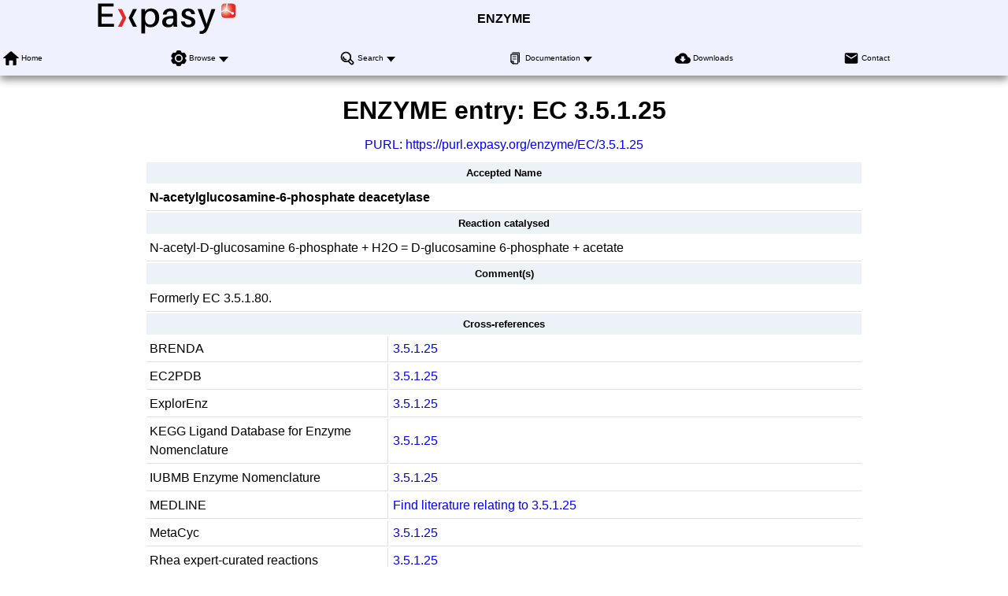

--- FILE ---
content_type: text/html; charset=UTF-8
request_url: https://enzyme.expasy.org/EC/3.5.1.25
body_size: 10667
content:
<!DOCTYPE html>
<html xmlns="http://www.w3.org/1999/xhtml" lang="en-US" prefix="bioschema: https://bioschemas.org/">
<head>
    <meta http-equiv="Content-Type" content="text/html;charset=iso-8859-1">
    <!-- automatically added by Apache -->
    <meta name="viewport" content="width=device-width, initial-scale=1.0">
    <!-- automatically added by Apache -->
    <script type="application/ld+json">
        {
            "@context": [ "https://schema.org/" ],
            "@type": "Organization",
            "url": "https://enzyme.expasy.org",
            "name": "ENZYME",
            "logo": "https://enzyme.expasy.org/images/expasy_logos/Expasy_logo_base_addon.svg",
            "memberof": {
                "@type": "NGO",
                "name": "SIB Swiss Institute of Bioinformatics",
                "url": "https://sib.swiss/"
            },
            "parentOrganization": {
                "@type": "Organization",
                "name": "Expasy",
                "url": "https://www.expasy.org/"
            }
        }
    </script>
    <!-- automatically added by Apache -->
    <link rel="stylesheet" href="/css/normalize.css?v=1.1" type="text/css" media="screen" charset="utf-8">
    <link rel="stylesheet" href="/css/expasy_geneva.css?v=1.1" type="text/css" charset="utf-8">
    <!-- automatically added by Apache -->
    <script type="text/javascript" src="/js/jquery.min.js"></script>
    <script type="text/javascript" src="/js/main.js"></script>
    <!-- automatically added by Apache -->
    <script type="text/javascript" src="/js/enzyme/matomo-enzyme-tracking.js"></script>
    <script type="text/javascript" defer="defer" src="https://matomo.sib.swiss/matomo.js"></script>
    <!-- automatically added by Apache -->

	<title>ENZYME - 3.5.1.25 N-acetylglucosamine-6-phosphate deacetylase</title>
</head>
<body class="enzyme"  typeof="schema:WebPage"> 
<!-- start of header -->
<header class="header-grid">
    <div class="header-elmt">
        <img alt="Expasy logo" src="/images/expasy_logos/Expasy_logo_base_addon.svg">
    </div>
    <h4 class="header-elmt"><a href="https://enzyme.expasy.org">ENZYME</a></h4>
    <nav class="header-elmt with-title" itemscope itemtype="http://www.schema.org/SiteNavigationElement">
        <ul class="menu-6-items">
            <li>
                <img src="/images/icons/home.svg" alt="home"> 
                <a itemprop="url" href="/index.html"><span itemprop="name">Home</span></a>
            </li>
            <li class="with-submenu">
                <img src="/images/icons/tool.svg" alt="tool"> 
                <a itemprop="url" href="/cgi-bin/enzyme/enzyme-search-cl?1"><span itemprop="name">Browse</span></a>
                <ul>
                    <li><a itemprop="url" href="/cgi-bin/enzyme/enzyme-search-cl?1"><span itemprop="name">by classes</span></a></li>
                    <li><a itemprop="url" href="/cgi-bin/enzyme/enzyme-search-cl?2"><span itemprop="name">by subclasses</span></a></li>
                    <li><a itemprop="url" href="/cgi-bin/enzyme/enzyme-search-cl?3"><span itemprop="name">by subsubclasses</span></a></li>
                </ul>
            </li>
            <li class="with-submenu">
                <img src="/images/icons/browse.svg" alt="browse"> 
                <a itemprop="url" href="/enzyme-search-ec.html"><span itemprop="name">Search</span></a>
                <ul>
                    <li><a itemprop="url" href="/enzyme-search-ec.html"><span itemprop="name">by EC number</span></a></li>
                    <li><a itemprop="url" href="/enzyme-byname.html"><span itemprop="name">by name</span></a></li>
                    <li><a itemprop="url" href="/enzyme-bycompound.html"><span itemprop="name">by chemical compound</span></a></li>
                    <li><a itemprop="url" href="/enzyme-bycomment.html"><span itemprop="name">by comment</span></a></li>
                </ul>
            </li>
            <li class="with-submenu">
                <img src="/images/icons/documents.svg" alt="documents"> 
                <a itemprop="url" href="https://ftp.expasy.org/databases/enzyme/"><span itemprop="name">Documentation</span></a>
                <ul>
                    <li><a itemprop="url" href="https://ftp.expasy.org/databases/enzyme/enzuser.txt"><span itemprop="name">User Manual</span></a></li>
                    <li><a itemprop="url" href="https://ftp.expasy.org/databases/enzyme/enzyme.get"><span itemprop="name">Access to ENZYME</span></a></li>
                </ul>
            </li>
            <li>
                <img src="/images/icons/download.svg" alt="download"> 
                <a itemprop="url" href="https://ftp.expasy.org/databases/enzyme/"><span itemprop="name">Downloads</span></a>
            </li>
            <li>
                <img src="/images/icons/contact.svg" alt="contact"> 
                <a itemprop="url" href="/contact"><span itemprop="name">Contact</span></a>
            </li>
        </ul>
    </nav>
</header>
<!-- end of header, start of main -->
<main class="main-grid">


    <!-- automatically added by Apache -->
<h1 class="main-elmt">ENZYME entry: EC <span property="schema:alternateName">3.5.1.25</span></h1><div class="main-elmt" style="justify-self:center;">
<a href="https://en.wikipedia.org/wiki/Persistent_uniform_resource_locator" target="_blanck">PURL</a>: <a href="https://purl.expasy.org/enzyme/EC/3.5.1.25">https://purl.expasy.org/enzyme/EC/3.5.1.25</a>
</div>
<div class="main-elmt" style="justify-self:center;">
<table class="type-1">
<tr><th colspan="2">Accepted Name</th></tr>
<tr><td colspan="2"><strong property="schema:name">N-acetylglucosamine-6-phosphate deacetylase
</strong></td></tr>
<tr><th colspan="2">Reaction catalysed</th></tr>
<tr><td colspan="2">N-acetyl-D-glucosamine 6-phosphate<span class="color_d2"> + </span>H2O<span class="color_d2"> = </span>D-glucosamine 6-phosphate<span class="color_d2"> + </span>acetate</td></tr>
<tr><th colspan="2">Comment(s)</th></tr>
<tr><td colspan="2">Formerly EC 3.5.1.80.
</td></tr>
<tr><th colspan="2">Cross-references</th></tr>
<tr><td>BRENDA</td><td><a href="http://www.brenda-enzymes.org/enzyme.php?ecno=3.5.1.25">3.5.1.25</a></td></tr>
<tr><td>EC2PDB</td><td><a href="https://www.ebi.ac.uk/thornton-srv/databases/cgi-bin/enzymes/GetPage.pl?ec_number=3.5.1.25">3.5.1.25</a></td></tr>
<tr><td>ExplorEnz</td><td><a href="http://www.enzyme-database.org/query.php?ec=3.5.1.25">3.5.1.25</a></td></tr>
<tr><td>KEGG Ligand Database for Enzyme Nomenclature</td><td><a href="http://www.genome.ad.jp/dbget-bin/www_bget?ec:3.5.1.25">3.5.1.25</a></td></tr>
<tr><td>IUBMB Enzyme Nomenclature</td><td><a href="https://www.qmul.ac.uk/sbcs/iubmb/enzyme/EC3/5/1/25.html">3.5.1.25</a></td></tr>
<tr><td>MEDLINE</td><td><a href="https://www.ncbi.nlm.nih.gov/entrez/query.fcgi?cmd=PureSearch&amp;db=PubMed&amp;details_term=3.5.1.25[EC/RN%20Number]">Find literature relating to 3.5.1.25</a></td></tr>
<tr><td>MetaCyc</td><td><a href="https://biocyc.org/META/NEW-IMAGE?type=EC-NUMBER&object=EC-3.5.1.25">3.5.1.25</a></td></tr>
<tr><td>Rhea expert-curated reactions</td><td><a href="https://www.rhea-db.org/rhea?query=ec%3A3.5.1.25">3.5.1.25</a></td></tr>
<tr><td>UniProtKB/Swiss-Prot</td><td><table>
<tr><td><a href="https://www.uniprot.org/uniprot/A0KYQ5">A0KYQ5</a>,&nbsp;AGAA2_SHESA</td><td><a href="https://www.uniprot.org/uniprot/O34450">O34450</a>,&nbsp;NAGA_BACSU</td><td><a href="https://www.uniprot.org/uniprot/A7MBC0">A7MBC0</a>,&nbsp;NAGA_BOVIN</td></tr>
<tr><td><a href="https://www.uniprot.org/uniprot/P34480">P34480</a>,&nbsp;NAGA_CAEEL</td><td><a href="https://www.uniprot.org/uniprot/Q6P0U0">Q6P0U0</a>,&nbsp;NAGA_DANRE</td><td><a href="https://www.uniprot.org/uniprot/Q9VR81">Q9VR81</a>,&nbsp;NAGA_DROME</td></tr>
<tr><td><a href="https://www.uniprot.org/uniprot/P0AF19">P0AF19</a>,&nbsp;NAGA_ECO57</td><td><a href="https://www.uniprot.org/uniprot/P0AF18">P0AF18</a>,&nbsp;NAGA_ECOLI</td><td><a href="https://www.uniprot.org/uniprot/P44537">P44537</a>,&nbsp;NAGA_HAEIN</td></tr>
<tr><td><a href="https://www.uniprot.org/uniprot/Q9Y303">Q9Y303</a>,&nbsp;NAGA_HUMAN</td><td><a href="https://www.uniprot.org/uniprot/Q84F86">Q84F86</a>,&nbsp;NAGA_LYSSH</td><td><a href="https://www.uniprot.org/uniprot/Q8JZV7">Q8JZV7</a>,&nbsp;NAGA_MOUSE</td></tr>
<tr><td><a href="https://www.uniprot.org/uniprot/Q5BJY6">Q5BJY6</a>,&nbsp;NAGA_RAT</td><td><a href="https://www.uniprot.org/uniprot/O32445">O32445</a>,&nbsp;NAGA_VIBCH</td><td><a href="https://www.uniprot.org/uniprot/P96166">P96166</a>,&nbsp;NAGA_VIBFU</td></tr>
</table>
</td></tr>
</table>
<br><a property="schema:sameAs" href="/cgi-bin/enzyme/get-enzyme-entry?3.5.1.25">View entry in original ENZYME format</a>
<br><a property="schema:sameAs" href="/EC/3.5.1.25.txt">View entry in raw text format (no links)</a><br>
<div property="schema:about" typeof="schema:DataSet"><a property="schema:url" href="https://www.uniprot.org/uniprotkb?query=(ec:3.5.1.25)%20AND%20(reviewed:true)">All UniProtKB/Swiss-Prot 
entries referenced
in this entry</a>, with possibility to download in different formats, align etc.
</div>
All <a href="/EC/3.5.1.-">ENZYME</a> / <a href="https://www.uniprot.org/uniprotkb?query=(ec:3.5.1.-)%20AND%20(reviewed:true)">UniProtKB/Swiss-Prot</a> entries corresponding to 3.5.1.-<br>
</span><span property="itemListElement" typeof="ListItem">All <a href="/EC/3.5.-.-">ENZYME</a> / <a href="https://www.uniprot.org/uniprotkb?query=(ec:3.5.-.-)%20AND%20(reviewed:true)">UniProtKB/Swiss-Prot</a> entries corresponding to 3.5.-.-<br>
All <a href="/EC/3.-.-.-">ENZYME</a> / <a href="https://www.uniprot.org/uniprotkb?query=(ec:3.-.-.-)%20AND%20(reviewed:true)">UniProtKB/Swiss-Prot</a> entries corresponding to 3.-.-.-<br>
</div>
</div>
    </main>
    <!-- end of main, start of footer -->
    <footer class="footer-grid">
	    <div class="footer-elmt">
            <img alt="SIB logo" src="/images/sib_images/sib-mark.svg">
		</div>
		<div class="footer-elmt" property="schema:creator" typeof="schema:NGO">
           <a href="https://www.expasy.org" target="_blank">Expasy</a> 
		   is operated by the <a property="schema:url" href="https://sib.swiss" target="_blank">SIB Swiss Institute of Bioinformatics</a>
		   <br>
		   <a href="https://www.expasy.org/terms-of-use" target="_blank">Terms of Use</a>
           |
           <a href="https://www.sib.swiss/privacy-policy" target="_blank">Privacy policy</a>
	    </div>
	    <div class="footer-elmt">
	        <a href="#top">Back to the top</a>
	    </div>
    </footer>
    <!-- end of footer -->
</body>
</html>

--- FILE ---
content_type: image/svg+xml
request_url: https://enzyme.expasy.org/images/sib_images/sib-mark.svg
body_size: 4893
content:
<svg height="27" viewBox="0 0 36 27" width="36" xmlns="http://www.w3.org/2000/svg"><path d="m19.3621622 17.7081081c-.5110896-.012949-1.0198688.0729488-1.4983784.252973-.3866493.1514409-.7235366.4074753-.972973.7394594-.2186886.3210706-.3341066.7012711-.3308108 1.0897298-.0155664.3872096.093571.7691906.3113514 1.0897297.2215886.2973631.5166313.5320561.8562162.6810811.4271655.2045648.8782313.3549201 1.3427027.4475675.3227182.0647193.6411557.1492028.9535135.252973.2194865.0691027.4195231.1891246.5837838.3502703.1595179.1590926.2443382.3782116.2335135.6032432-.0090171.3132646-.1683756.6030073-.4281081.7783784-.3180446.2230619-.7018479.33272-1.0897298.3113514-.2743101.0092803-.5471378-.0439544-.7978378-.1556757-.1837704-.0917262-.3436656-.2249722-.467027-.3891892-.1230706-.190526-.227344-.3925556-.3113514-.6032432-.0600701-.1704025-.1601726-.3238929-.2918919-.4475676-.1129171-.0995877-.2580918-.1548923-.4086486-.1556757-.1824533-.0072508-.3593657.0635142-.4864865.1945946-.1260426.1224867-.1963736.2912813-.1946275.467027.0071161.3476803.1153052.6857715.3113843.972973.213592.326972.49999.6000491.8367567.7978378.5645096.2910664 1.194481.4318047 1.8291892.4086487.5477262.007975 1.0911246-.0980539 1.5956757-.3113514.4175263-.1732162.7758028-.4638934 1.0313513-.8367567.2272281-.3626363.3547629-.7788024.3697298-1.2064865.0136568-.3289345-.0531392-.6562346-.1945946-.9535135-.139231-.2525033-.3318051-.4716395-.5643244-.6421622-.2716054-.1809214-.5660828-.3248882-.8756756-.4281081-.376877-.1295679-.7600698-.2399794-1.1481081-.3308108l-.72-.1945946c-.1490405-.0414946-.2927185-.100272-.4281082-.1751351-.1302898-.0633301-.2436724-.156704-.3308108-.2724325-.0787774-.1142718-.1196231-.2504242-.1167567-.3891891.0020836-.2539434.1343324-.4890524.3502703-.6227027.2836777-.1817015.6170713-.2701528.9535135-.252973.3221876-.0241552.6434215.0578619.9145946.2335135.2117669.1793721.3784098.4060066.4864864.6616216.0690101.1600641.1680997.3053956.2918919.4281081.1015771.1033169.2453534.1536386.3891892.1362162.1849529-.0002175.3613714-.0778416.4864865-.214054.1271417-.1297254.1971969-.3048634.1945946-.4864865-.0078685-.2099421-.0609701-.4157107-.1556757-.6032432-.1200772-.2316642-.2855196-.4368128-.4864865-.6032433-.2516521-.1953571-.5345711-.3466859-.8367567-.4475676-.3829217-.1250978-.7842936-.1843166-1.187027-.1751351zm5.04-.1362162c-.2077473-.0094287-.4084186.0765733-.5448649.2335135-.1568572.1907416-.2335929.4349007-.2140541.6810811l.0005392 6.1157686c.0131594.2025899.0870737.3975922.2135149.558826.138117.1546327.3376363.2401409.5448649.2335135.2134379.0097496.4201816-.0757995.5643243-.2335135.1546673-.1994548.2308261-.4487016.214054-.7005406l.0007086-6.0800795c-.0115036-.2080532-.0858732-.4088433-.2147626-.5750556-.1471062-.1534317-.3518152-.2381388-.5643243-.2335135zm3.3664864.214054c-.2524818-.0226308-.5038273.0541692-.7005405.2140541-.1559932.2062579-.232031.4620212-.214054.72l-.0007086 5.7492688c.0115036.2080531.0858731.4088432.2147626.5750555.1967132.1598849.4480587.2366849.7005405.2140541h2.2962163c.3446839.0028401.6891896-.0166603 1.0313513-.0583784.2669264-.0301404.5286714-.0955766.7783784-.1945946.3608086-.1508668.6665104-.409015.8756757-.7394595.2168353-.3282502.3256908-.7160478.3113513-1.1091891 0-.9145946-.4864865-1.5178379-1.4789189-1.8291892.7589189-.3502703 1.1286487-.8951352 1.1286487-1.6540541.0103405-.4259403-.1349453-.8410426-.4086487-1.1675676-.126673-.1661787-.2855039-.3051558-.467027-.4086486-.2156573-.1273522-.4532727-.2131577-.7005406-.252973-.3096019-.0412904-.6217203-.0607978-.934054-.0583784zm2.1794595 4.1643244c.5254054 0 .9145946.0778378 1.187027.2529729.2788274.1741312.4366402.4897568.4086487.8172973 0 .7394595-.505946 1.1091892-1.5372973 1.1091892h-1.6345946v-2.1794594zm-1.5762162-3.0356757 1.4760904.0004642c.3328701.0135953.6621209.0789378.9758015.1941304.2766339.1475806.4377147.4467306.4086486.7589189-.0035435.1710708-.0504095.3384494-.1362162.4864865-.095896.1923192-.2636802.3391304-.467027.4086486-.2859895.0727629-.5806892.1055073-.8756757.0972973h-1.3816216zm-17.0757393-8.7325668c.3402541.3211223.7990624.5179722 1.3038474.5179722.5134531 0 .9793368-.2036684 1.3212704-.5346244l8.5787299 4.6336116c-.0000002.0003376-.0000003.0006752-.0000003.0010128 0 1.049341.850659 1.9 1.9 1.9s1.9-.850659 1.9-1.9-.850659-1.9-1.9-1.9l-.1484839.0057164c-.4199757.032464-.8016793.2014731-1.100777.4626938l-8.6567391-4.7154102-.000789-.01475843c-.0494514-.58655267-.365364-1.09724702-.8262576-1.41060312l1.1611547-7.22763845h19.6718919c.8284271 0 1.5.67157288 1.5 1.5v24c0 .8284271-.6715729 1.5-1.5 1.5h-33c-.82842712 0-1.5-.6715729-1.5-1.5v-10.7zm-4.2961526-7.4820278h-1.5v1.45h-1.45v1.5h1.45v1.45h1.5v-1.45h1.45v-1.5h-1.45zm-7-1.2c0-.82842712.67157288-1.5 1.5-1.5h11.7713514l-1.1614375 6.96380778c-.7716328.20542283-1.3501793.88431607-1.4055641 1.70660448l-10.7043498 4.22958774z" fill="#656565" fill-rule="evenodd"/></svg>